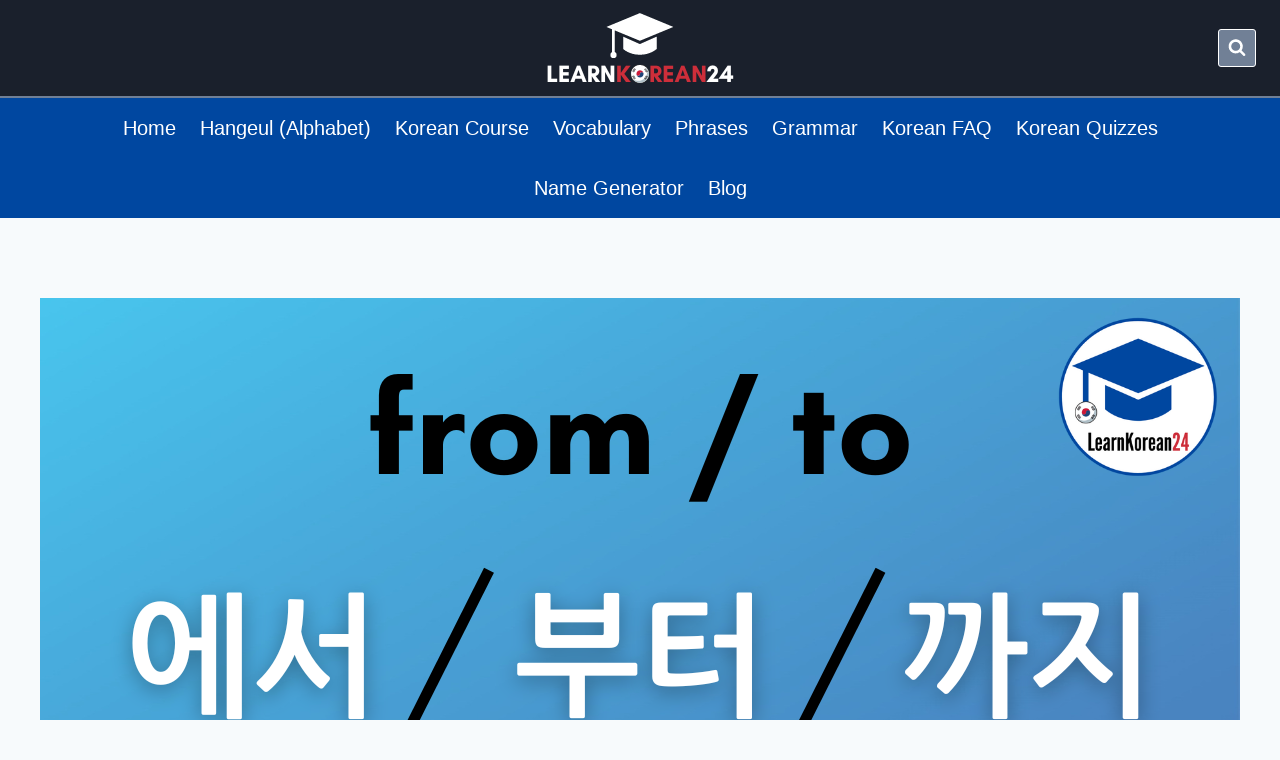

--- FILE ---
content_type: text/html; charset=utf-8
request_url: https://www.google.com/recaptcha/api2/aframe
body_size: 269
content:
<!DOCTYPE HTML><html><head><meta http-equiv="content-type" content="text/html; charset=UTF-8"></head><body><script nonce="4QCPZR0cjMIjSsqD_hh7Xw">/** Anti-fraud and anti-abuse applications only. See google.com/recaptcha */ try{var clients={'sodar':'https://pagead2.googlesyndication.com/pagead/sodar?'};window.addEventListener("message",function(a){try{if(a.source===window.parent){var b=JSON.parse(a.data);var c=clients[b['id']];if(c){var d=document.createElement('img');d.src=c+b['params']+'&rc='+(localStorage.getItem("rc::a")?sessionStorage.getItem("rc::b"):"");window.document.body.appendChild(d);sessionStorage.setItem("rc::e",parseInt(sessionStorage.getItem("rc::e")||0)+1);localStorage.setItem("rc::h",'1768792837049');}}}catch(b){}});window.parent.postMessage("_grecaptcha_ready", "*");}catch(b){}</script></body></html>